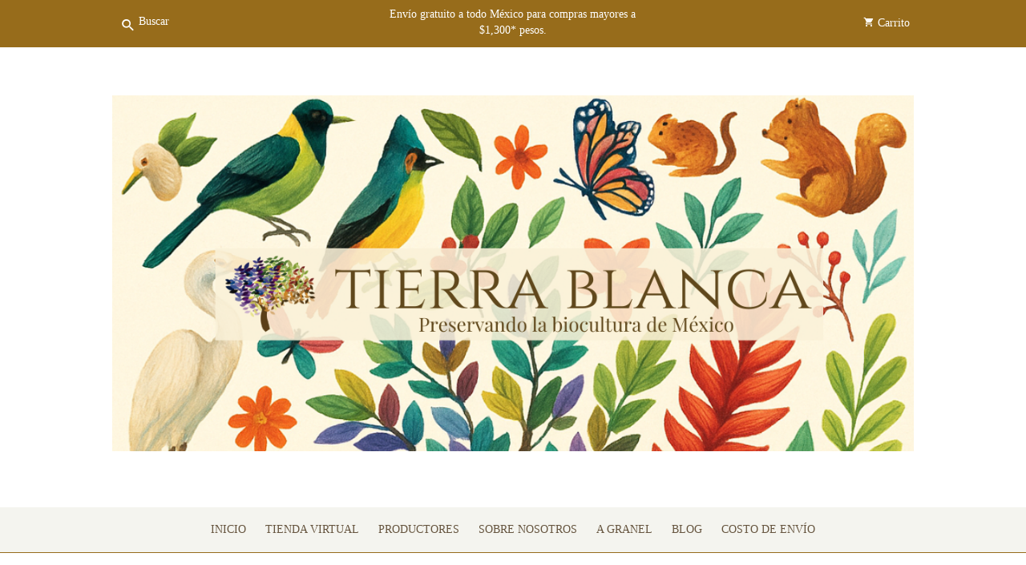

--- FILE ---
content_type: text/html; charset=UTF-8
request_url: https://www.tierrablanca.org/paginas/cafe-dos-culturas
body_size: 4342
content:
<!DOCTYPE html>
<!--[if lt IE 7]><html class="no-js ie6 oldie" lang="en"><![endif]-->
<!--[if IE 7]><html class="no-js ie7 oldie" lang="en"><![endif]-->
<!--[if IE 8]><html class="no-js ie8 oldie" lang="en"><![endif]-->
<!--[if gt IE 8]><!--><html class="no-js" lang="en"><!--<![endif]-->
<head>
  <meta charset="utf-8">
  <!--[if IE]><meta http-equiv='X-UA-Compatible' content='IE=edge,chrome=1' /><![endif]-->
  <meta name="viewport" content="width=device-width, initial-scale=1">

    <link rel="shortcut icon" href="https://cdn.kometia-static.com/tierrablanca/images/Favicono.png?v=1487808255" type="image/png" />
  
  <title>Café Dos Culturas | Tierra Blanca Mx</title>

    <meta name="description" content="Número de empleados en la empresa / organización
5

 

Comunidad donde se encuentra la empresa / organización productora.
El Pachoc, San Felipe Tepatlan,"/>
  
    <meta property="og:type" content="website" />
  <meta property="og:title" content="Café Dos Culturas" />
      <meta property="og:image" content="http://cdn.kometia-static.com/tierrablanca/images/WEB_TierraBlanca_Cov.png?v=1755124877" />
    <meta property="og:image:secure_url" content="https:https://cdn.kometia-static.com/tierrablanca/images/WEB_TierraBlanca_Cov.png?v=1755124877" />
  
<meta property="og:description" content="Número de empleados en la empresa / organización
5

 

Comunidad donde se encuentra la empresa / organización productora.
El Pachoc, San Felipe Tepatlan," />
<meta property="og:url" content="https://www.tierrablanca.org/paginas/cafe-dos-culturas" />
<meta property="og:site_name" content="Tierra Blanca Mx" />
  <link rel="canonical" href="https://www.tierrablanca.org/paginas/cafe-dos-culturas" />

  <link rel="stylesheet" href="https://maxcdn.bootstrapcdn.com/bootstrap/3.3.7/css/bootstrap.min.css" integrity="sha384-BVYiiSIFeK1dGmJRAkycuHAHRg32OmUcww7on3RYdg4Va+PmSTsz/K68vbdEjh4u" crossorigin="anonymous">
  <link rel="stylesheet" href="//cdn.materialdesignicons.com/1.6.50/css/materialdesignicons.min.css">
  <link rel="stylesheet" href="https://cdnjs.cloudflare.com/ajax/libs/slick-carousel/1.6.0/slick.min.css">
  <link rel="stylesheet" href="https://cdn.kometia-static.com/tierrablanca/jurban/1.0.0/assets/style.css?1762366590" media="screen">

    
  <!-- HTML5 Shim and Respond.js IE8 support of HTML5 elements and media queries -->
  <!-- WARNING: Respond.js doesn't work if you view the page via file:// -->
  <!--[if lt IE 9]>
  <script src="https://cdnjs.cloudflare.com/ajax/libs/html5shiv/3.7.3/html5shiv.min.js"></script>
  <script src="https://cdnjs.cloudflare.com/ajax/libs/respond.js/1.4.2/respond.min.js"></script>
  <![endif]-->

  <script>
    var Shoperti = Shoperti || {};
    Shoperti.domain = 'tierrablanca.kometia.com';
    Shoperti.theme = {"id":"thm_ciy270yfy000b76ly1pwrxc1e","name":"Jurban","permalink":"jurban","version":"1.0.0","object":"theme"};
</script>




<script async src="https://www.googletagmanager.com/gtag/js?id=G-CMZR0ZM0B5"></script>
<script>
    window.dataLayer = window.dataLayer || [];
    function gtag(){dataLayer.push(arguments);}
    gtag('js', new Date());
    gtag('config', 'G-CMZR0ZM0B5', {
        'cookie_flags': 'SameSite=None;Secure',
        'linker': {
            'domains': ["checkout.kometia.com","tierrablanca.org","tierrablanca.shoperti.com","www.titipuchal.com","tierrablanca.kometia.com","www.tierrablanca.org","titipuchal.com"],
            'accept_incoming': true
        }
    });
</script>

</head>

<body role="document">
  <div class="header">
    <div class="header__bar">
  <div class="container">
    <div class="row">
      <div class="col-xs-4 hidden-xs hidden-sm">
                <form action="/buscar" method="get">
          <div class="search">
            <input type="text" placeholder="Buscar" name="q">
            <button type="submit" class="mdi mdi-magnify"></button>
          </div>
        </form>
              </div>
      <div class="col-md-4 text-center">
                <span class="header__bar__message">Envío gratuito a todo México para compras mayores a $1,300* pesos.</span>
              </div>
      <div class="col-sm-4 text-right hidden-xs hidden-sm">
        <ul class="list-inline head-options">
                    <li>
            <a href="/carrito" class="header__bar__link">
              <i class="mdi mdi-cart"><sup></sup></i> Carrito
            </a>
          </li>
        </ul>
      </div>
    </div>
  </div>
</div>    <div class="header__logo">
      <div class="container">
        <div class="row">
          <div class="col-sm-12 text-center">
                        <h1 class="header__title"><a href="/"><img class="img-responsive" src="https://cdn.kometia-static.com/tierrablanca/images/WEB_TierraBlanca_Cov.png?v=1755124877" alt="Tierra Blanca Mx"></a></h1>
                      </div>
        </div>
      </div>
    </div>
    <div class="main-menu">
  <div class="mobile">
    <div class="col-xs-6 main-menu--extra">
      <a href="#" class="toggle-menu mdi mdi-menu"></a>
    </div>

    <div class="col-xs-6 main-menu--extra text-right">
      <a href="/carrito">
        <i class="mdi mdi-cart"><sup></sup></i> Carrito
      </a>
    </div>
    <div class="clearfix"></div>
  </div>

  <ul class="menu-list">
    <li class="main-menu--extra">
              <form action="/buscar" method="get">
          <div class="search">
            <input type="text" placeholder="Buscar" name="q">
            <button type="submit" class="mdi mdi-magnify"></button>
          </div>
        </form>
          </li>
    
                  <li>
          <a href="https://www.tierrablanca.org">
            Inicio
          </a>
        </li>
                        <li>
          <a href="https://www.tierrablanca.org/categorias/todos-los-productos">
            Tienda Virtual
          </a>
        </li>
                        <li>
          <a href="https://www.tierrablanca.org/paginas/productores">
            Productores
          </a>
        </li>
                        <li>
          <a href="https://www.tierrablanca.org/paginas/sobre-nosotros">
            Sobre nosotros
          </a>
        </li>
                        <li>
          <a href="https://www.tierrablanca.org/paginas/asociados">
            A granel
          </a>
        </li>
                        <li>
          <a href="https://www.tierrablanca.org/blogs/noticias">
            Blog
          </a>
        </li>
                        <li>
          <a href="https://www.tierrablanca.org/paginas/preguntas-frecuntes">
            Costo de envío
          </a>
        </li>
            </ul>
</div>  </div>

  <div class="container body-container">
    

    <div class="row">
  <div class="col-sm-12">
    <h1 class="section-title">Café Dos Culturas</h1>
    <p><a href="http://www.tierrablanca.org/buscar?q=dos+culturas" title="Dos Culturas"><img src="https://cdn.kometia-static.com/tierrablanca/images/Dos_Culturas_Nuevo.jpg?v=1492906334" alt="Dos Culturas" width="365" height="253" style="display: block; margin-left: auto; margin-right: auto;" /></a></p>
<p> </p>
<p style="text-align: left;"><strong>Número de integrantes de la organización prodcutora:</strong><br />5<br /> <br /><strong>Comunidad donde se encuentra la organización productora:</strong><br />El Pachoc, San Felipe Tepatlan, Puebla.<br /> <br /><strong>Año de fundación de la organización productora:</strong><br />2014<br /> <br /><strong>Historia de la organización productora:</strong><br />La Organización inicia dada la necesidad de procesar el café cosechado en la región cafetalera, es fundada por 5 jóvenes emprendedores que logran instalar un beneficio seco, donde se acopia el café pergamino ofreciendo siempre un precio al productor 10% mayor al mercado local, ahí se inicia con el morteado hasta el envasado.<br />Inicia operación en Octubre del 2014.</p>
<p style="text-align: left;"><br /><strong>Los que producen:</strong><br />El café es un fruto cosechado del cafeto, la cereza ya madura es despulpado mediante el desprendimiento por fricción, posteriormente es fermentado de 12 a 14 horas, luego se retira la miel fermentada mediante el lavado, para luego ser secado en zarandas expuestas al sol, proceso que tarda entre 4 y 6 días,  luego de que la humedad del café es la ideal, se inicia el morteado lo cual consiste en retirar la cascarilla mediante fricción, obteniendo de este proceso café oro o verde, el cual después de ser seleccionado, se pasa al tostado, el cual se divide en dos pasos, deshidratación y tostado; luego de tostar el café se deja reposar durante 12 horas, para luego ser molido y envasado, según la presentación deseada.<br /> <br /><strong>Características de los insumos para elaborar los productos:</strong><br />Para la elaboración del café, toda la materia prima es obtenida localmente, ofreciendo precio justo a los productores.<br />A pesar que no contamos con la certificación de producto orgánico, aseguramos que todo el café que procesamos está libre de agroquímicos.<br />Ofrecemos empleo preferentemente a jóvenes y mujeres.</p>
<p style="text-align: left;"><strong>Encuentra los productos Dos Culturas dando <a href="http://www.tierrablanca.org/buscar?q=dos+culturas" title="Dos Culturas">click aquí</a></strong></p>
<p style="text-align: left;"><a href="http://www.tierrablanca.org/buscar?q=dos+culturas" title="Dos Culturas"><strong><img src="https://cdn.kometia-static.com/tierrablanca/images/Dos_Culturas.jpg?v=1492906758" alt="Dos Culturas" width="365" height="243" style="display: block; margin-left: auto; margin-right: auto;" /></strong></a></p>
  </div>
</div>

                
        <div class="footer">
      <div class="row">
                                <div class="col-sm-4">
          <h4 class="footer__category">Últimas noticias</h4>
          <ul class="list-unstyled">
            <li>
              <a class="footer__category-link" href="/blogs/noticias/posts/cafe-mucuna">
                <h5>Café Mucuna</h5>
              </a>
              <p>El café de mucuna es una bebida elaborada a partir de las semillas tostadas de la planta Mucuna pruriens. No contiene cafeína, su sabor y aroma se asemejan al del...</p>
            </li>
          </ul>
        </div>
        
        
                <div class="col-sm-4">
          <h4 class="footer__category">Síguenos</h4>
          <ul class="list-inline footer__payment-methods">
                        <li><a href="https://twitter.com/TierraBlancaMx" target="_blank"><i class="mdi mdi-24px mdi-twitter"></i></a></li>
                                    <li><a href="https://www.facebook.com/TierraBlancaMx" target="_blank"><i class="mdi mdi-24px mdi-facebook"></i></a></li>
                                                                                    <li><a href="https://instagram.com/TierraBlancaMX" target="_blank"><i class="mdi mdi-24px mdi-instagram"></i></a></li>
                                  </ul>
        </div>
        
                <div class="col-sm-4">
          <h4 class="footer__category">Newsletter</h4>
          <form action="https://www.tierrablanca.org/newsletter/subscribe" method="POST">            <input type="email" name="email" class="form-control footer__subscribe-input" placeholder="Email">
            <button type="submit" class="btn footer__subscribe-button">Suscríbete</button>
          </form>          <p class="footer__paragraph">Regístrate a nuestro newsletter.</p>
        </div>
              </div>
    </div>

        <div class="row text-center">
      <div class="col-sm-12">
        <ul class="list-inline footer__payment-methods">
                    <li><img src="https://cdn.kometia-static.com/global/img/payments/visa.png?1762366590" alt="Visa"></li>
                              <li><img src="https://cdn.kometia-static.com/global/img/payments/mastercard.png?1762366590" alt="MasterCard"></li>
                              <li><img src="https://cdn.kometia-static.com/global/img/payments/amex.png?1762366590" alt="American Express"></li>
                              <li><img src="https://cdn.kometia-static.com/global/img/payments/paypal.png?1762366590" alt="PayPal"></li>
                                      </ul>
      </div>
    </div>
    
    <div class="row">
      <div class="col-sm-12 text-center">
        <p class="footer__copyright">
          &copy; 2026 Tierra Blanca Mx - Derechos reservados |
          <a href="https://www.shoperti.com">Tienda creada con Shoperti</a>
        </p>
      </div>
    </div>
  </div>

    <script src="https://code.jquery.com/jquery-1.12.4.min.js"></script>
  <script src="https://maxcdn.bootstrapcdn.com/bootstrap/3.3.7/js/bootstrap.min.js" integrity="sha384-Tc5IQib027qvyjSMfHjOMaLkfuWVxZxUPnCJA7l2mCWNIpG9mGCD8wGNIcPD7Txa" crossorigin="anonymous"></script>
  <script src="https://cdnjs.cloudflare.com/ajax/libs/slick-carousel/1.6.0/slick.min.js"></script>
  <script src="https://cdn.kometia-static.com/tierrablanca/jurban/1.0.0/assets/scripts.js?1762366590"></script>
  </body>
</html>

--- FILE ---
content_type: text/css
request_url: https://cdn.kometia-static.com/tierrablanca/jurban/1.0.0/assets/style.css?1762366590
body_size: 3812
content:
body{color:#89641e;background-color:#fff;font-size:14px;font-family:Georgia,Utopia,'Times New Roman',Times,serif}body{background:url(https://cdn.kometia-static.com/tierrablanca/images/Tierra_(4).png?v=1651008810) 0 0 no-repeat fixed;-webkit-background-size:cover;-moz-background-size:cover;-o-background-size:cover;background-size:cover;-webkit-backface-visibility:visible!important}.body-container{background-color:#fff;border-left:15px solid #fff;border-right:15px solid #fff}hr{border-color:#976c1b}a{color:#3d8c4b}a:focus{outline:none;outline-offset:0}a:hover{color:#3d8c4b;opacity:.7;-webkit-backface-visibility:hidden}a:focus,a:hover{text-decoration:none}a.active{color:#3d8c4b;font-weight:700}button,input[type='submit']{background:#3d8c4b;color:#fff}input[type='text'],input[type='email'],input[type='tel'],input[type='url'],input[type='date'],input[type='time'],input[type='month'],input[type='datetime'],input[type='datetime-local'],input[type='color'],input[type='range'],input[type='number'],input[type='search']{border:1px solid #976c1b}@media (min-width:1200px){.container{width:1030px}}a.btn,input.btn,button.btn{background:#3d8c4b;border-radius:2px;color:#fff;font-weight:500;text-transform:none}a.btn:hover,input.btn:hover,button.btn:hover{background-color:#3d8c4b;color:#fff;opacity:.8;-webkit-backface-visibility:hidden}input.disabled.btn:hover,button.disabled.btn:hover{background-color:#3d8c4b;color:#fff}a,button{outline:none;moz-transition:all 0.5s ease,outline 0s;webkit-transition:all 0.5s ease,outline 0s;-webkit-transition:all 0.5s ease,outline 0.000001s;transition:all 0.5s ease,outline 0.000001s}.breadcrumb{padding:8px 0;margin-bottom:0;background-color:#fff}.placeholder-section{position:relative;clear:both}.placeholder-section:hover .placeholder-content{opacity:.2;filter:alpha(opacity=20);transition:opacity 0.3s cubic-bezier(0,0,.33,1)}.placeholder-section:hover .placeholder-helper{opacity:1}.placeholder-helper{position:absolute;top:50%;left:50%;margin-top:-80px;margin-left:-255px;max-width:510px;font-family:'Helvetica Neue',Helvetica,Arial,sans-serif;font-size:14px;background:#31373d;border:none;color:#96a7b6;text-align:left;padding:30px;z-index:99999;opacity:0;-webkit-font-smoothing:initial;filter:alpha(opacity=0);-webkit-box-sizing:border-box;-moz-box-sizing:border-box;-webkit-transform:translateZ(0);transform:translateZ(0);box-sizing:border-box;transition:opacity 0.3s cubic-bezier(0,0,.33,1),-webkit-transform 0.5s cubic-bezier(.45,0,0,.95);transition:opacity 0.3s cubic-bezier(0,0,.33,1),transform 0.5s cubic-bezier(.45,0,0,.95);transition:opacity 0.3s cubic-bezier(0,0,.33,1),transform 0.5s cubic-bezier(.45,0,0,.95),-webkit-transform 0.5s cubic-bezier(.45,0,0,.95)}.placeholder-section .placeholder-helper .placeholder-info p,.placeholder-section .placeholder-helper .placeholder-info h3{color:#fff}.section-title{font-family:'Times New Roman',Times,serif;text-transform:uppercase}.section-title--margin{margin-bottom:30px}.title,a.title:link,a.title:hover,a.title:active,a.title:visited{color:#976c1b;font-family:'Times New Roman',Times,serif;font-size:18px}.subtitle,a.subtitle:link,a.subtitle:hover,a.subtitle:active,a.subtitle:visited{color:#735929;font-size:16px}.ribbon{position:absolute;right:15px;top:0;z-index:1;overflow:hidden;width:75px;height:75px;text-align:center}.ribbon span{font-size:10px;font-weight:700;text-transform:uppercase;text-align:center;line-height:20px;transform:rotate(45deg);-webkit-transform:rotate(45deg);width:100px;display:block;position:absolute;top:19px;right:-21px}.ribbon span.danger{color:#fff;background:#f70505}.ribbon span.warning{color:#fff;background:#f7c205}.form-control{-webkit-border-radius:0;-moz-border-radius:0;border-radius:0}.checkbox-control{padding-left:20px}.checkbox-control__input{opacity:0;z-index:1}.checkbox-control__label{margin-top:0;display:inline-block;vertical-align:middle;position:relative;padding-left:5px}.checkbox-control__label::before{content:"";display:inline-block;position:absolute;width:17px;height:17px;left:0;margin-left:-20px;border:1px solid #ccc;border-radius:0;background-color:#fff;-webkit-transition:border 0.15s ease-in-out,color 0.15s ease-in-out;-o-transition:border 0.15s ease-in-out,color 0.15s ease-in-out;transition:border 0.15s ease-in-out,color 0.15s ease-in-out}.checkbox-control__label::after{display:inline-block;position:absolute;width:16px;height:16px;left:0;top:0;margin-left:-20px;padding-left:3px;padding-top:1px;font-size:11px;color:#555}input.checkbox-control__input[type="checkbox"]:focus+label::before{outline:thin dotted;outline:5px auto -webkit-focus-ring-color;outline-offset:-2px}input.checkbox-control__input[type="checkbox"]:checked+label::after{font-family:"MaterialDesignIcons";content:"\f1fe";color:#999}input.checkbox-control__input[type="checkbox"]:disabled+label{opacity:.65}input.checkbox-control__input[type="checkbox"]:disabled+label::before{background-color:#eee;cursor:not-allowed}.checkbox-control__label--circle::before{border-radius:50%}.header{margin-bottom:20px}.header__bar{font-family:'Times New Roman',Times,serif;background-color:#976c1b;padding-top:8px}.header__bar__message{color:#ffffff!important}.header__bar__link,.header__bar__link--uppercase{color:#ffffff!important;margin-top:0;margin-bottom:25px;font-weight:400}.header__bar__link--uppercase{text-transform:uppercase}.header__bar__link:hover{color:!important;text-decoration:none}.header__logo{background-color:;font-family:'Times New Roman',Times,serif;padding:40px 0 60px 0}.header__title a{color:#fff;font-size:58px;text-decoration:none}.header__title img{margin:0 auto}.header__bar .search{position:relative}.header__bar .search button{background:transparent;border:none;font-size:20px;left:10px;margin:0;padding:0;top:10px;moz-transition:all 0.5s ease,outline 0s;webkit-transition:all 0.5s ease,outline 0s;-webkit-transition:all 0.5s ease,outline 0.000001s;transition:all 0.5s ease,outline 0.000001s;position:absolute;width:auto}.header__bar .search button:hover{color:#d4d4d4}.header__bar .search input{background:transparent;border:1px solid transparent;color:#fff;max-width:100px;padding:8px 5px 8px 32px;moz-transition:all 0.5s ease,outline 0s;webkit-transition:all 0.5s ease,outline 0s;-webkit-transition:all 0.5s ease,outline 0.000001s;transition:all 0.5s ease,outline 0.000001s;width:100%}.header__bar .search input::-webkit-input-placeholder{color:#fff}.header__bar .search input:-moz-placeholder{color:#fff}.header__bar .search input::-moz-placeholder{color:#fff}.header__bar .search input:-ms-input-placeholder{color:#fff}.header__bar .search input:focus{background:#fff;border:1px solid #ddd;box-shadow:none!important;color:#555;max-width:220px;outline:none!important}.header__bar .search input:focus+button{color:#555}.header__bar .head-options li{padding:10px 5px}.main-menu{background:#f4f4ef;position:relative;text-align:center;z-index:9999}.main-menu>ul{border-bottom:1px solid #976c1b}.main-menu a{color:#65543e}.main-menu>ul>li>a:hover{color:#65543e;opacity:.7;text-decoration:none;-webkit-backface-visibility:hidden}.main-menu .mobile a{display:inline-block;font-size:18px;padding:10px}.main-menu .mobile a.toggle-menu{font-size:30px}.main-menu ul{margin:0;padding:0;width:100%}.main-menu ul li{list-style:none;display:inline-block;margin:0;padding:0;position:relative;text-transform:uppercase;moz-transition:all 0.5s ease,outline 0s;webkit-transition:all 0.5s ease,outline 0s;-webkit-transition:all 0.5s ease,outline 0.000001s;transition:all 0.5s ease,outline 0.000001s}.main-menu ul li a,.main-menu ul li span{display:block;padding:10px;text-align:left}.main-menu ul li.submenu a{padding-right:20px}.main-menu ul li .search{position:relative}.main-menu ul li .search button{background:transparent;border:none;color:#aaa;font-size:20px;left:10px;margin:0;padding:0;top:10px;moz-transition:all 0.5s ease,outline 0s;webkit-transition:all 0.5s ease,outline 0s;-webkit-transition:all 0.5s ease,outline 0.000001s;transition:all 0.5s ease,outline 0.000001s;position:absolute;width:auto}.main-menu ul li .search input{border:none;padding:8px 5px 8px 32px;moz-transition:all 0.5s ease,outline 0s;webkit-transition:all 0.5s ease,outline 0s;-webkit-transition:all 0.5s ease,outline 0.000001s;transition:all 0.5s ease,outline 0.000001s;width:100%}.main-menu ul li .search input:focus{border:none;box-shadow:none!important;outline:none!important}.main-menu ul li .search input:focus+button{color:#555}.main-menu ul li>ul{display:none;left:100%;min-width:160px;position:absolute;top:100%;margin-top:-10px;border:1px solid #ddd;box-shadow:0 1px 4px rgba(0,0,0,.175)}.main-menu_dropdown>ul{left:0!important;margin-top:-1px!important}.main-menu ul li>ul li{background:#fff;display:block}.main-menu ul>li.active a{font-weight:700}.main-menu .main-menu--extra{display:none}.menu-list{padding:8px 0!important}.main-menu__submenu{position:relative}.main-menu__submenu .main-menu__menu{top:0;left:100%;margin-top:-1px}@media screen and (min-width:992px){.main-menu>ul{display:block!important;height:auto!important}}@media screen and (max-width:991px){.main-menu{text-align:left}.main-menu>ul{display:none}.main-menu>ul li{border-bottom:solid 1px #ddd;border-left:solid 0 #ddd;display:block}.main-menu>ul li:last-of-type{border-bottom:none}.main-menu>ul li:hover,.main-menu>ul li.active{border-left:solid 10px #ddd;border-bottom:solid 1px #ddd}.main-menu>ul li:hover:last-of-type,.main-menu>ul li.active:last-of-type{border-bottom:none}.main-menu>ul li:hover a,.main-menu>ul li.active a,.main-menu>ul li:hover span,.main-menu>ul li.active span{padding-left:20px}.main-menu>ul li>ul{height:auto;left:0;position:relative;top:0;width:100%;padding:0}.main-menu>ul li>ul li{border:none;border-bottom:solid 1px #ddd;border-left:solid 0 #ddd;box-shadow:none;height:auto;margin:0}.main-menu>ul li>ul li:first-of-type{border-top:solid 1px #ddd}.main-menu>ul li>ul li:last-of-type{border-bottom:none}.main-menu .main-menu--extra{display:block}}.footer{margin-top:35px;margin-bottom:15px;padding-top:15px;padding-bottom:15px;border-bottom:1px solid #976c1b;border-top:1px solid #976c1b}.footer li{margin-bottom:18px;font-weight:400}.footer__category{font-family:'Times New Roman',Times,serif;text-transform:uppercase}.footer__payment-methods li{padding:0 2px}.footer__payment-methods img{width:30px}.footer__paragraph{font-size:12px;margin-top:10px}.footer__copyright{margin-bottom:22px}.footer__subscribe-input{font-weight:400;border:1px solid #976c1b;height:40px;margin-top:15px}.footer__subscribe-button{font-size:15px;margin-top:15px;height:40px!important;text-transform:uppercase}.product__carousel{margin-top:30px}.product__carousel>.row{margin-bottom:15px}.product-card{display:block;transition:border .2s ease-in-out;-webkit-transition:border .2s ease-in-out;-o-transition:border .2s ease-in-out;border-radius:2px;margin-bottom:25px;padding:20px 0}.product-card__details{text-align:center;padding:5px 0}.product-card__details:hover{text-decoration:none}.product-card__name{font-family:'Times New Roman',Times,serif;font-size:18px;color:#89641e}.product-card__price{color:#89641e;opacity:.7}.products-filter__title{margin-top:25px;text-transform:uppercase}.product-single__name{font-family:'Times New Roman',Times,serif;color:#976c1b}.product-single__price{font-size:18px;margin-bottom:0;margin-top:5px;color:#735929;opacity:.7}.product-single__price del{font-size:14px;display:block}ul.category li a{color:}.blog-posts__post-title{font-family:'Times New Roman',Times,serif;text-transform:uppercase}.post__title{margin-top:5px;margin-bottom:15px;text-transform:uppercase}.post__publication-date{float:right;text-transform:uppercase}.related-posts__header{font-family:'Times New Roman',Times,serif;text-transform:uppercase}.related-posts__post-title{font-family:'Times New Roman',Times,serif}.related-posts__post-thumb{margin-top:5px}.tags__title{font-family:'Times New Roman',Times,serif;margin-top:40px;text-transform:uppercase}.tags__list{list-style-type:none;margin:0;padding:0;overflow:hidden}.cart__resume-table th{color:#976c1b;text-transform:uppercase}.cart__resume-table__product-name{font-size:18px;font-weight:400;margin-top:10px;margin-bottom:10px;display:block;line-height:1.1}select.cart__resume-table__product-quantity{margin-top:5px;width:60px;height:40px;border-radius:0;border:none;border-bottom:2px solid #976c1b;display:inline-block;max-width:70px;-webkit-appearance:none;cursor:pointer;float:left;background:url(https://cdn.kometia-static.com/tierrablanca/jurban/1.0.0/assets/caret-down.png?1762366589) 78% / 19% no-repeat}.cart__resume-table__product-amount{text-align:right;padding-top:18px!important}.cart__resume-table__product-remove{border:none;background-color:inherit;font-size:25px;width:100%;margin:0 auto;color:#000}.cart-totals{border-bottom:1px solid #976c1b;margin-bottom:20px;padding:15px 20px}a.btn.btn-share.share-facebook{background-color:#3b5998}a.btn.btn-share.share-facebook:hover{background-color:#2d4373}a.btn.btn-share.share-twitter{background-color:#00aced}a.btn.btn-share.share-twitter:hover{background-color:#0087ba}a.btn.btn-share.share-pinterest{background-color:#cb2027}a.btn.btn-share.share-pinterest:hover{background-color:#9f191f}a.btn.btn-share.share-google{background-color:#dd4b39}a.btn.btn-share.share-google:hover{background-color:#c23321}.slide{position:relative}.slide__caption{background-color:rgba(0,0,0,.6);bottom:-10px;color:#fff;min-height:80px;left:0;padding:20px;position:absolute;width:100%;z-index:2}.slick-slider:hover .slick-arrow{display:block!important}.slick-prev,.slick-next{display:none!important;font-size:6em;line-height:0;position:absolute;top:50%;padding:0;-webkit-transform:translate(0,-50%);-ms-transform:translate(0,-50%);transform:translate(0,-50%);cursor:pointer;opacity:.55;color:#000;border:none;outline:none;background:transparent;z-index:3}.slick-prev:hover,.slick-prev:focus,.slick-next:hover,.slick-next:focus{opacity:.3;outline:none;background:transparent}.slick-prev:hover:before,.slick-prev:focus:before,.slick-next:hover:before,.slick-next:focus:before{opacity:1}.slick-prev.slick-disabled:before,.slick-next.slick-disabled:before{opacity:.25}.slick-prev{left:0}.slick-next{right:0}

--- FILE ---
content_type: application/javascript
request_url: https://cdn.kometia-static.com/tierrablanca/jurban/1.0.0/assets/scripts.js?1762366590
body_size: 393
content:
$(document).ready(function(){if($('.js-slider div').size()>0){$('.js-slider').slick({accessibility:!0,dots:!1,infinite:!0,speed:500,fade:!0,cssEase:'linear',adaptiveHeight:!0,prevArrow:'<button type="button" class="slick-prev" tabindex=0><i class="mdi mdi-chevron-left"></i></button>',nextArrow:'<button type="button" class="slick-next" tabindex=0><i class="mdi mdi-chevron-right"></i></button>'})}
if($('#zoom').size()>0){$("#zoom").elevateZoom({responsive:!0,cursor:'pointer'})}
if($('.product__carousel div').size()>0){$('.product__carousel').on('click','.slide a',function(e){e.preventDefault();var image=$(this).data('image');var ez=$('#zoom').data('elevateZoom');ez.swaptheimage(image,image);return!1})}
$('.toggle-menu').on('click',function(e){e.preventDefault();$('.menu-list').stop().slideToggle();e.stopPropagation()});$('html').on('click',function(){if($('.extra').is(':visible')){$('.menu-list').stop().slideUp()}});$('.menu-list').on('click',function(e){e.stopPropagation()});$('.menu-list a.multi').on("click",function(e){$(this).next('ul').toggle();e.stopPropagation();e.preventDefault()})})